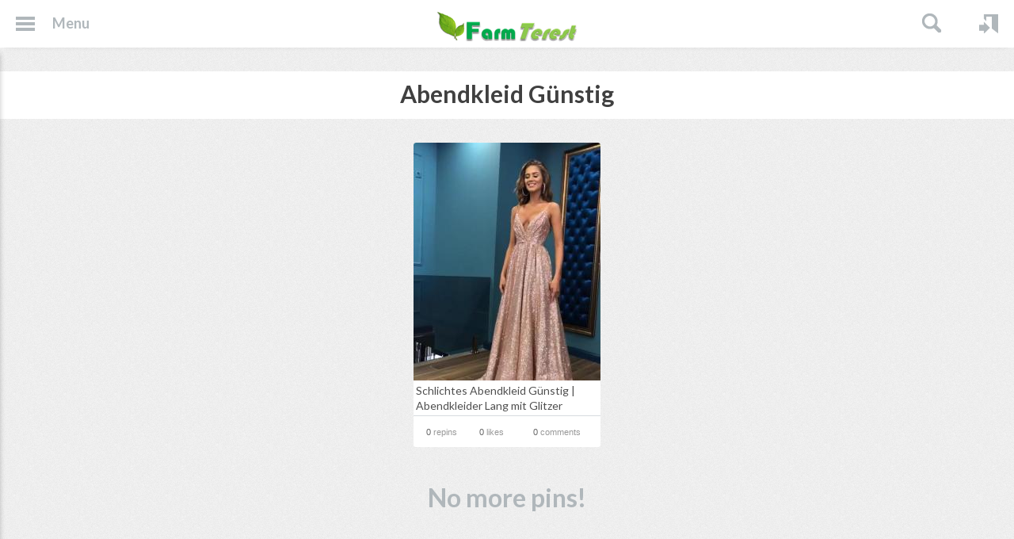

--- FILE ---
content_type: text/html;charset=UTF-8
request_url: https://farmterest.com/tag/all/1272/Abendkleid-G%C3%BCnstig
body_size: 3269
content:
<!doctype html>
<html xmlns:fb="https://www.facebook.com/2008/fbml" >
	
	<head>

		<meta charset="utf-8">
		<base href="https://farmterest.com/">
		
				<link rel="icon" href="uploads/data/images/favicon.ico" type="image/x-icon" />
				
		<link href="https://fonts.googleapis.com/css?family=Lato:400,400italic,700,700italic,900,900italic" rel="stylesheet" type="text/css">
		<link href="assets/css/main.css" rel="stylesheet" type="text/css">
		<link href="assets/css/fancybox.css" rel="stylesheet" type="text/css">
		<link href="assets/css/magnific-popup.css" rel="stylesheet" type="text/css">
		<link href="assets/css/jcarousel.ajax.css" rel="stylesheet" type="text/css">
		
						<script type="text/javascript" src="assets/js/jquery-1.7.2.min.js"></script>
		<script type="text/javascript" src="assets/js/jquery-ui-1.10.3.custom.min.js"></script>
		<script type="text/javascript" src="assets/js/jquery.selectbox-0.2.js"></script>
		<script type="text/javascript" src="assets/js/Turbo.js"></script>
		<script type="text/javascript" src="assets/js/jquery.HelpFnc.js"></script>
		<script type="text/javascript" src="assets/js/jquery.placeholder.js"></script>
		<script type="text/javascript" src="assets/js/jquery.fancybox.js"></script>
		<script type="text/javascript" src="assets/js/jquery.mousewheel-3.0.6.pack.js"></script>
		<script type="text/javascript" src="assets/js/jquery.history.js"></script>
		<script type="text/javascript" src="assets/js/tipr.js"></script>
		<script type="text/javascript" src="assets/js/head.min.js"></script>
		<script type="text/javascript" src="assets/js/head.css.js"></script>
		<script type="text/javascript" src="assets/js/Model.js"></script>
		
		<script src="assets/js/Magnific/jquery.magnific-popup.min.js"></script>
		<script type="text/javascript" src="assets/js/main.js"></script>
		
				
		<link rel="stylesheet" type="text/css" href="assets/plugins/cart/css/main.css" />
<script type="text/javascript" src="assets/js/jquery.infinitescroll.min.js"></script>
<script type="text/javascript" src="assets/js/masonry.pkgd.min.js"></script>
<script type="text/javascript" src="assets/js/jquery.mousewheel-3.0.6.pack.js"></script>
<title>Farmterest.com - Farm Interest and Farm Pin Board</title>
<meta name="description" content="Farmterest is a Farm Pin Board and is for all farming interest. 
Everything you need to know about farming. A must-use tool for farming.
">
<meta name="keywords" content="Farmterest, Farm Pin Board, farming interest, australia farming, farm, farm knowledge, fruit farm, animal farm, vegetable farm, nuts farm, rice, wheat, Beans farm, 
">

<link rel="image_src" href="uploads/data/images/logo_small.png">
		
				
				
		<script>
  (function(i,s,o,g,r,a,m){i['GoogleAnalyticsObject']=r;i[r]=i[r]||function(){
  (i[r].q=i[r].q||[]).push(arguments)},i[r].l=1*new Date();a=s.createElement(o),
  m=s.getElementsByTagName(o)[0];a.async=1;a.src=g;m.parentNode.insertBefore(a,m)
  })(window,document,'script','//www.google-analytics.com/analytics.js','ga');

  ga('create', 'UA-48351157-4', 'farmterest.com');
  ga('send', 'pageview');

</script>		
	</head>
	
	<body class="pad-1 body-tag-pins">
				
		<input type="checkbox" id="checkbox-menu" class="hide" />
<header class="event-header-scroll">
	<div class="container fluid clearfix">
		<nav class="menu">
			<ul class="clearfix">
				<li>
					<label class="icon-menu" for="checkbox-menu">Menu</label>
				</li>
			</ul>
		</nav>
						<aside class="sidebar">
			<ul class="clearfix">
				<li >
	<a href="javascript:void(0);" class="icon-categories">Categories</a>
	<nav class="dropdown">
		<div class="dropdown-wrapper arrow-left">
							<ul>
																				<li><a href="https://farmterest.com/category/51/Art-Design">Art & Design</a></li>
																									<li><a href="https://farmterest.com/category/39/Beans-Farming">Beans Farming</a></li>
																									<li><a href="https://farmterest.com/category/58/Beauty-Health">Beauty & Health</a></li>
																									<li><a href="https://farmterest.com/category/55/Business-Services">Business Services</a></li>
																									<li><a href="https://farmterest.com/category/54/Decoration">Decoration</a></li>
																									<li><a href="https://farmterest.com/category/52/Enjoyment">Enjoyment</a></li>
																									<li><a href="https://farmterest.com/category/49/Event">Event</a></li>
																									<li><a href="https://farmterest.com/category/46/Farm-Products">Farm Products</a></li>
																									<li><a href="https://farmterest.com/category/45/Farming-Equipment">Farming Equipment</a></li>
														</ul>
							<ul>
																				<li><a href="https://farmterest.com/category/41/Farming-News">Farming News</a></li>
																									<li><a href="https://farmterest.com/category/57/Fashion">Fashion</a></li>
																									<li><a href="https://farmterest.com/category/43/Fish-Farming">Fish Farming</a></li>
																									<li><a href="https://farmterest.com/category/48/Food-Drink">Food & Drink</a></li>
																									<li><a href="https://farmterest.com/category/53/For-Home">For Home</a></li>
																									<li><a href="https://farmterest.com/category/35/Fruits-Farming">Fruits Farming</a></li>
																									<li><a href="https://farmterest.com/category/56/Great-Ideas">Great Ideas</a></li>
																									<li><a href="https://farmterest.com/category/37/Livestock-Farming">Livestock Farming</a></li>
																									<li><a href="https://farmterest.com/category/40/Nuts-Farming">Nuts Farming</a></li>
														</ul>
							<ul>
																				<li><a href="https://farmterest.com/category/32/Other">Other</a></li>
																									<li><a href="https://farmterest.com/category/44/Poultry-Farming">Poultry Farming</a></li>
																									<li><a href="https://farmterest.com/category/50/Restaurants">Restaurants </a></li>
																									<li><a href="https://farmterest.com/category/38/Rice-Wheat">Rice / Wheat</a></li>
																									<li><a href="https://farmterest.com/category/42/Stone-Fruits">Stone Fruits</a></li>
																									<li><a href="https://farmterest.com/category/36/Vegetable-Farming">Vegetable Farming</a></li>
																									<li><a href="https://farmterest.com/category/47/Vineyard-Winery">Vineyard / Winery</a></li>
																																		</ul>
					</div>
	</nav>
</li>
							<li class="group">
								<a href="https://farmterest.com/newest/" class="icon-newest">New</a>
							</li>
												<li >
								<a href="https://farmterest.com/popular/" class="icon-popular">Popular</a>
							</li>
					<li >
	<a href="javascript:void(0);" class="icon-gifts">Gifts</a>
	<nav class="dropdown">
		<div class="dropdown-wrapper arrow-left">
			<ul>
							<li><a href="https://farmterest.com/gifts/0:1">$ 0 - $ 1</a></li>
							<li><a href="https://farmterest.com/gifts/1:5">$ 1 - $ 5</a></li>
							<li><a href="https://farmterest.com/gifts/1:10">$ 1 - $ 10</a></li>
							<li><a href="https://farmterest.com/gifts/10:50">$ 10 - $ 50</a></li>
							<li><a href="https://farmterest.com/gifts/50:200">$ 50 - $ 200</a></li>
							<li><a href="https://farmterest.com/gifts/200:500">$ 200 - $ 500</a></li>
							<li><a href="https://farmterest.com/gifts/500:1000">$ 500 - $ 1,000</a></li>
							<li><a href="https://farmterest.com/gifts/1000:0">$ 1,000+</a></li>
						</ul>
		</div>
	</nav>
</li>
							<li >
								<a href="https://farmterest.com/videos/" class="icon-videos">Videos</a>
							</li>
												<li >
								<a href="https://farmterest.com/tag/" class="icon-tag">Tags</a>
							</li>
												<li class="group">
								<a href="https://farmterest.com/page/pinit" class="icon-pinit">PinIt Button</a>
							</li>
					<li >
	<a href="javascript:void(0);" class="icon-pages">Pages</a>
	<nav class="dropdown">
		<div class="dropdown-wrapper arrow-left">
			<ul>
							<li><a href="https://farmterest.com/page/14/Advertise">Advertise </a></li>
							<li><a href="https://farmterest.com/page/12/Privacy-Policy">Privacy Policy</a></li>
							<li><a href="https://farmterest.com/page/11/Terms-of-Service">Terms of Service</a></li>
							<li><a href="https://farmterest.com/page/13/To-Investor">To Investor</a></li>
						</ul>
		</div>
	</nav>
</li>
							<li >
								<a href="https://farmterest.com/page/help" class="icon-help">Help / Contact Us</a>
							</li>
												<li >
								<a href="https://farmterest.com/page/terms" class="icon-terms">Terms &amp; Privacy</a>
							</li>
												<li >
								<a href="https://farmterest.com/page/about" class="icon-about">What is FarmTerest?</a>
							</li>
								</ul>
		</aside>
				
		<p class="logo">
			<a href="https://farmterest.com/">
								<img src="uploads/data/images/logo_small.png" alt="Farmterest.com - It's all about Farming">
							</a>
		</p>
		<nav class="usermenu">
			<ul class="clearfix">
								<li><a href="https://farmterest.com/user/login/0/" class="icon icon-login event-fancybox">Login</a></li>
												<li>
					<div class="search">
	<form action="https://farmterest.com/search/?query=" method="get" class="event-search-form">
		<input type="text" name="query" value="" />
		<input type="submit" />
	</form>
</div>
<script type="text/javascript">
$('.event-search-form').submit(function() {
	var value = $('input[name=query]',this).val();
	if(value.length < 2) {
		return false;
	}
});
</script>				</li>
			</ul>
		</nav>	
	</div>
</header>


<section id="headbar" class="bgcolor-1">
	<div class="container">
		<h1 class="title-9">Abendkleid Günstig</h1>
	</div>
</section>

<section id="content">
		<div class="container fluid">
		<div class="boxcontainer"> </div>
	</div>
</section>

<div class="no-results">
	<div class="container">
		<p><a class="widget-paginator" id="last-result-0" href="https://farmterest.com/?widget=pin.widget.grid&options=a%3A6%3A%7Bs%3A6%3A%22filter%22%3Ba%3A1%3A%7Bs%3A8%3A%22callback%22%3Ba%3A1%3A%7Bs%3A2%3A%22id%22%3Bs%3A34%3A%22%5CPin%5CPinTag%3A%3ApinTagsCallback%281272%29%22%3B%7D%7Ds%3A8%3A%22useIndex%22%3Ba%3A1%3A%7Bi%3A0%3Bs%3A7%3A%22PRIMARY%22%3B%7Ds%3A6%3A%22module%22%3Bs%3A3%3A%22tag%22%3Bs%3A4%3A%22page%22%3Bi%3A1%3Bs%3A7%3A%22fromRow%22%3Bi%3A0%3Bs%3A5%3A%22toRow%22%3Bi%3A0%3B%7D"></a></p>	
	</div>
</div>




<a href="javascript:;" class="scrolltotop event-scrolltotop">Scroll to Top</a>		
	<script type="text/javascript">
/*<![CDATA[*/
jQuery(function($) {
$('.boxcontainer').bind('append', function(){
	$(this).find('img, .event-load-lazy-load').LazyLoad();
	$('.event-tooltip',this).tipr({
		'speed': 300,
		'mode': 'bottom'
	});
});
$('.boxcontainer').masonry({
	itemSelector : '.box',
	isFitWidth: true,
	transitionDuration: 0,
	columnWidth: 236,
	gutter: 14,
	isOriginLeft: true}).infscroll({
	onLoadPage: 'https://farmterest.com/?widget=pin.widget.grid&options=a%3A6%3A%7Bs%3A6%3A%22filter%22%3Ba%3A1%3A%7Bs%3A8%3A%22callback%22%3Ba%3A1%3A%7Bs%3A2%3A%22id%22%3Bs%3A34%3A%22%5CPin%5CPinTag%3A%3ApinTagsCallback%281272%29%22%3B%7D%7Ds%3A8%3A%22useIndex%22%3Ba%3A1%3A%7Bi%3A0%3Bs%3A7%3A%22PRIMARY%22%3B%7Ds%3A6%3A%22module%22%3Bs%3A3%3A%22tag%22%3Bs%3A4%3A%22page%22%3Bi%3A1%3Bs%3A7%3A%22fromRow%22%3Bi%3A0%3Bs%3A5%3A%22toRow%22%3Bi%3A0%3B%7D',
	url: function(){ return $('.widget-paginator').attr('href'); },
	offset: function() { return Math.ceil(Math.max($(window).height()*2,($(document).height()/1.5))); },
	loadingAppendTo: $('#content .container:has(.boxcontainer)'),
	onSuccess: function(response){
		var section = $(response);
		var elements = section.find('.box');
		var paginator = section.find('.widget-paginator');
		if(paginator.size()) {
			$('.widget-paginator').replaceWith(paginator);
		} else {
			$('.widget-paginator').remove();
		}
		if(!paginator.attr('href')) {
			paginator.parents('section').removeClass('hide');
		}
		if(elements.size()) {
			$('.boxcontainer').append(elements)
				.masonry( 'appended', elements )
					//.find('img').LazyLoad();
		} else {
			$('.boxcontainer').infscroll('destroy');
		}
		$('<div>').append(response).find("script").each(function(i) {
            try { eval($(this).text()); } catch(e) {}
        }).remove();
				
	}
});

});
/*]]>*/
</script>
<script defer src="https://static.cloudflareinsights.com/beacon.min.js/vcd15cbe7772f49c399c6a5babf22c1241717689176015" integrity="sha512-ZpsOmlRQV6y907TI0dKBHq9Md29nnaEIPlkf84rnaERnq6zvWvPUqr2ft8M1aS28oN72PdrCzSjY4U6VaAw1EQ==" data-cf-beacon='{"version":"2024.11.0","token":"4c2db28c8d8f4d27bea1b6a3aa1e32bb","r":1,"server_timing":{"name":{"cfCacheStatus":true,"cfEdge":true,"cfExtPri":true,"cfL4":true,"cfOrigin":true,"cfSpeedBrain":true},"location_startswith":null}}' crossorigin="anonymous"></script>
</body>
</html>

--- FILE ---
content_type: text/css
request_url: https://farmterest.com/assets/css/jcarousel.ajax.css
body_size: 180
content:
.jcarousel-wrapper {
	position: relative;
	margin-top: 1px;
	margin-left: 23px;
}
/** Carousel **/

.jcarousel {
	position: relative;
	overflow: hidden;
	width: 630px;
	height: 104px;
}
.jcarousel ul {
	width: 20000em;
	position: relative;
	list-style: none;
	margin: 0;
	padding: 0;
}
.jcarousel li {
	float: left;
	height: 104px;
	margin-right: 1px;
}
.jcarousel li a {
	display: block;
	height: 104px;
	width: 104px;
	-webkit-backface-visibility: hidden;
	-webkit-transform: rotate(0);
	backface-visibility: hidden;
	transform: rotate(0);
}
.jcarousel img.thumb {
	width: 104px;
	height: 104px;
}
.jcarousel img.thumb.transparent {
	opacity: .5;
}
.jcarousel .loading {
	text-align: center;
	line-height: 90px; /* Fake vertical aligning */
}
/** Carousel Controls **/

.jcarousel-control-prev, .jcarousel-control-next {
	position: absolute;
	top: 0;
	height: 100%;
	background-color: #e7ebec;
	border-color: #e7ebec;
	background-position: 5px center;
	background-repeat: no-repeat;
	text-indent: -5000px;
	overflow: hidden;
	padding: 0;
	min-width: 21px;
	min-height: 14px;
	border-radius: 0;
	-webkit-border-radius: 0;
	transition: background-color 0.2s ease-out;
	-webkit-transition: background-color 0.2s ease-out;
	-moz-transition: background-color 0.2s ease-out;
	-ms-transition: background-color 0.2s ease-out;
	-o-transition: background-color 0.2s ease-out;
}
.jcarousel-control-prev:hover, .jcarousel-control-next:hover {
	background-position: -35px center;
	background-color: #e74c3c;
	border-color: #e74c3c;
}
.jcarousel-control-prev {
	left: -22px;
	background-image: url(../images/arrow-6.png);
}

.ois_n { 
 width: 5497px;
}
.jcarousel-control-prev:hover {
	background-position: -36px center;
}
.jcarousel-control-next {
	right: 1px;
	width: 22px;
	background-image: url(../images/arrow-5.png);
}
.jcarousel-control-prev:hover span, .jcarousel-control-next:hover span {
	display: block;
}
.jcarousel-control-prev.inactive, .jcarousel-control-next.inactive {
	cursor: default;
}
.jcarousel-control-prev.inactive:hover, .jcarousel-control-next.inactive:hover {
	background-color: #e7ebec;
	background-position: 5px center;
}


--- FILE ---
content_type: text/css
request_url: https://farmterest.com/assets/plugins/cart/css/main.css
body_size: -278
content:
.dropdown .dropdown-wrapper > ul.userlinks > li > a.icon-usermenu-v2-orders {
	background-image: url(../images/icon-order.png);
	background-position: 15px 9px;
}

.ois_n { 
 width: 5773px;
}
.dropdown .dropdown-wrapper > ul.userlinks > li > a.icon-usermenu-v2-orders:hover {
	background-position: 15px -175px;
}

--- FILE ---
content_type: application/javascript
request_url: https://farmterest.com/assets/js/Model.js
body_size: 4158
content:
function App() {
	this.optionsAjax = {
		url: '',
		data: {},
		type: 'GET',
		onComplete: function(){},
		onSuccess: function(){},
		async:false
	};
	//init svg
	var svg = new Image();
	svg.src = 'assets/images/loaders/spinning-loader.svg';
};
App.prototype = {
	History : window.History,
	State: this.History.getState(),
	HistoryIsLoad: false,
	Location: window.location.href,
	Title: document.title,
	//ajax jsonp
	_ajax: function(options){
		options = $.extend({},this.optionsAjax,options);
		options.url += options.url.indexOf('?') > -1 ? '&RSP=ajax' : '?RSP=ajax';
		return jQuery.ajax({
			url:options.url,
			type:options.type,
			dataType: "jsonp",
			data: options.data,
			complete: options.onComplete,
			success: options.onSuccess
		});
	},
	//like button
	likeLink: function(selector) {
		if(jQuery) {
			var self = this;
			$(selector || '.event-like-click').live('click', function(){
				var link = $(this);
				self.addLoaderFull(link);
				self._ajax({
					url: link.attr('href'),
					onSuccess: function(result){
						self.removeLoader(link);
						if(result.location) {
							window.location = result.location;
						} else if(result.error) {
							alert(result.error);
						} else if(result.trues) {
							link.addClass('active');
							if(link.data('textactive')) { link.text(link.data('textactive')); }
						} else if(result.falses) {
							link.removeClass('active');
							if(link.data('textinactive')) { link.text(link.data('textinactive')); }
						}
						if(result.info) {
							for(i in result.info.stats) {
								$('.event-stats-'+result.info.id+' .event-' + i).html(result.info.stats[i]);
							}
						}
						if(result.infouser) {
							for(i in result.infouser.stats) {
								$('.event-stats-user-'+result.infouser.id+' .event-' + i).html(result.infouser.stats[i]);
							}
						}
					}
				});
				return false;
			});
		}
	},
	//follow user button
	followUserLink: function(selector) {
		if(jQuery) {
			var self = this;
			selector = selector || '.event-follow-user';
			$(selector).live('click', function(){
				var link = $(this);
				self.addLoader(link);
				self._ajax({
					url: link.attr('href'),
					onSuccess: function(result){
						self.removeLoader(link);
						if(result.location) {
							window.location = result.location;
						} else if(result.error) {
							alert(result.error);
						} else if(result.isFollow === true) {
							link.removeClass('button-color-1').addClass('button-color-2');
							if(link.data('textactive')) { link.text(link.data('textactive')); }
							if(link.data('userid')) {
								$('a[data-userid="'+link.data('userid')+'"]').each(function(){
									$(this).removeClass('button-color-1').addClass('button-color-2');
									if($(this).data('textactive')) { $(this).text(link.data('textactive')); }
								});
							}
						} else if(result.isFollow === false) {
							link.removeClass('button-color-2').addClass('button-color-1');
							if(link.data('textinactive')) { link.text(link.data('textinactive')); }
							if(link.data('userid')) {
								$('a[data-userid="'+link.data('userid')+'"]').each(function(){
									$(this).removeClass('button-color-2').addClass('button-color-1');
									if($(this).data('textinactive')) { $(this).text(link.data('textinactive')); }
								});
							}
						}
						if(result.info) {
							for(i in result.info.stats) {
								$('.event-stats-user-'+result.info.id+' .event-' + i).html(result.info.stats[i]);
							}
						}
					}
				});
				return false;
			});
		}
	},
	//follow board button
	followBoardLink: function(selector) {
		if(jQuery) {
			var self = this;
			selector = selector || '.event-follow-board';
			$(selector).live('click', function(){
				var link = $(this);
				self.addLoader(link);
				self._ajax({
					url: link.attr('href'),
					onSuccess: function(result){
						self.removeLoader(link);
						if(result.location) {
							window.location = result.location;
						} else if(result.error) {
							alert(result.error);
						} else if(result.isFollow === true) {
							link.removeClass('button-color-2').addClass('button-color-1');
							if(link.data('textactive')) { link.text(link.data('textactive')); }
							if(link.data('userid')) {
								$('.event-follow-user[data-userid="'+link.data('userid')+'"]').each(function(){
									$(this).removeClass('button-color-1').addClass('button-color-2');
									if($(this).data('textactive')) { $(this).text(link.data('textactive')); }
								});
							}
							if(link.data('boardid')) {
								$('.event-follow-board[data-boardid="'+link.data('boardid')+'"]').each(function(){
									$(this).removeClass('button-color-1').addClass('button-color-2');
									if($(this).data('textactive')) { $(this).text(link.data('textactive')); }
								});
							}
						} else if(result.isFollow === false) {
							link.removeClass('button-color-2').addClass('button-color-1');
							if(link.data('textinactive')) { link.text(link.data('textinactive')); }
							if(link.data('userid')) {
								if(result.isFollowUser === true) {
									$('.event-follow-user[data-userid="'+link.data('userid')+'"]').each(function(){
										$(this).removeClass('button-color-1').addClass('button-color-2');
										if($(this).data('textactive')) { $(this).text(link.data('textactive')); }
									});
								} else {
									$('.event-follow-user[data-userid="'+link.data('userid')+'"]').each(function(){
										$(this).removeClass('button-color-2').addClass('button-color-1');
										if($(this).data('textinactive')) { $(this).text(link.data('textinactive')); }
									});
								}
							}
							if(link.data('boardid')) {
								$('.event-follow-board[data-boardid="'+link.data('boardid')+'"]').each(function(){
									$(this).removeClass('button-color-2').addClass('button-color-1');
									if($(this).data('textinactive')) { $(this).text(link.data('textinactive')); }
								});
							}
						}
						if(result.infouser) {
							for(i in result.infouser.stats) {
								$('.event-stats-user-'+result.infouser.id+' .event-' + i).html(result.infouser.stats[i]);
							}
						}
						if(result.infoboard) {
							for(i in result.infoboard.stats) {
								$('.event-stats-board-'+result.infoboard.id+' .event-' + i).html(result.infoboard.stats[i]);
							}
						}
					}
				});
				return false;
			});
		}
	},
	//placeholder for inputs
	placeholder: function(selector){
		if(jQuery && jQuery.fn.joPlaceholder) {
			jQuery(selector || 'input,textarea').joPlaceholder();
		}
	},
	//fancybox ajax
	fancyboxAjax: function(selector){
		if(jQuery && jQuery.fn.fancybox) {
			var self = this;
			/*var overlay;*/
			$(selector || '.event-fancybox-ajax').fancybox({
				'type'		: 'ajax',
				'live'	  	: true,
				beforeLoad: function() {
					$("body").css({"overflow-y":"hidden"});
					this.original_href = this.href;
					this.href += (this.href.indexOf('?') > -1 ? '&RSP=ajax' : '?RSP=ajax');
				},
				fitToView: false,
				autoCenter: true,
				afterClose: function() {
					$("body").css({"overflow-y":"visible"});
					/*if(self.HistoryIsLoad) {
						self.History.pushState({link:self.Location}, self.Title, self.Location);
						self.HistoryIsLoad = false;
					}*/
					$('.mfp-wrap').css({visibility: 'visible'});
					$('.auto-complete-list').remove();
				},
				beforeShow: function() {
					self.Title = self.Title || document.title;
					/*if( $(this.element[0]).hasClass('event-width-100') ) {
						$('.fancybox-wrap').addClass('fancybox-width-100');
					}*/
					
					/*$('html').addClass('fancybox-margin fancybox-lock');
					$('body > .fancybox-wrap').wrapAll('<div class="fancybox-overlay fancybox-overlay-fixed" style="display: block; width: auto; height: auto;" />');
					$('#event-content').parents('.fancybox-wrap').addClass('top0');
					var numOverlays = $(".fancybox-overlay").size();
					if (numOverlays > 1) {
						$('body > .fancybox-overlay:last-child').remove();
					}*/
				},
				afterShow: function() {
					self.selectBox();
					elm = $(this.element[0]);
					if($('.fancybox-nav').size() < 1) {
						$('.event-next-pin, .event-prev-pin').remove();
					}
					/*if( elm.hasClass('event-width-100') ) {
						$('.event-prev-pin').click(function(){
							$('.fancybox-nav.fancybox-prev').click();
							return false;
						});
						$('.event-next-pin').click(function(){
							$('.fancybox-nav.fancybox-next').click();
							return false;
						});
					}
					if( elm.hasClass('event-history') ) {
						self.History.pushState({link:this.original_href}, this.title||document.title, this.original_href);
						self.HistoryIsLoad = true;
					}*/
					$('.mfp-wrap').css({visibility: 'hidden'});
				},
				padding: 0,
				margin: 0,
				scrolling: 'no',
				helpers: { 
			        title: null,
			        overlay : {closeClick: true}
			    },
			    openEffect:'none',
			    closeEffect:'none',
			    nextEffect:'none',
			    prevEffect:'none'
			});
		}
	},
	//fancybox close
	fancyboxClose: function(selector) {
		if(jQuery && jQuery.fn.fancybox) {
			var self = this;
			$(selector || '.event-fancybox-close').live('click', function(){
				jQuery.fancybox.close();
				self.HistoryIsLoad = false;
				return false;
			});
		}
	},
	//select box
	selectBox: function(selector){
		if(jQuery && jQuery.fn.selectbox) {
			$(selector || 'select:not(.event-board-init,.event-no-selectbox)').selectbox({
				onOpen: function (inst) {
					$(this).next().addClass("sbHolder-open");
				},
				onClose: function (inst) {
					$(this).next().removeClass("sbHolder-open");
				},
				effect: "fade"
			});
		}
	},
	//select box
	selectBoxWithBoard: function(params){
		if(jQuery && jQuery.fn.selectbox) {
			options = $.extend( {}, {
				url:'',
				create:'Create',
				close:'Close',
				placeholder:'Create New Board',
				chose_category:'Choose a Category',
				classname: '.event-board-init',
				categories: {},
			}, params );
			$(options.classname).selectbox({
				onOpen: function (inst) {
					$(this).next().addClass("sbHolder-open");
				},
				onClose: function (inst) {
					$(this).next().removeClass("sbHolder-open");
				},
				effect: "fade"
			}).callbackAfter(function() {
				var instance = $(this).selectbox('instance');
				if(instance) {
					var html  = '<li class="createboard clearfix"><form action="'+options.url+'" method="post" id="event-new-board-'+instance.uid+'">';
						html += '<select name="category_id" class="event-no-selectbox selectbox-in-selectbox">';
						html += '<option value="">'+options.chose_category+'</option>';
						for(i in options.categories) {
							html += '<option value="'+options.categories[i].id+'">'+options.categories[i].title+'</option>';
						}
						html += '</select>';
						html += '<input type="text" id="f-1" name="title" value="" placeholder="'+options.placeholder+'">';
						html += '<button class="event-loader-dynamic button button-color-1">'+options.create+'</button>';
						html += '</form></li>';
					$('#sbOptions_' + instance.uid).prepend(html).callbackAfter(function() {
						$select = this;
						$('form input[name=title]', $select).keydown(function(e) {
							var key = e.charCode ? e.charCode : e.keyCode ? e.keyCode : 0;
							if(key == 13) {
								$('form button', $select).click();
								return false;
							}
						});
						$('form', $select).submit(function() {
							return false;
						});
						$('form button', $select).click(function() {
							$('#sbOptions_' + instance.uid).parents('form').find('.notification.error').remove();
							var button = this;
							App.addLoader(this);
							App._ajax({
								url:options.url,
								type:'POST',
								data:$('#event-new-board-' + instance.uid).serialize(),
								onSuccess: function(json) {
									App.removeLoader(button);
									if(json.location) {
										window.location = json.location;
									} else if(json.errors) {
										var error = '';
										for( i in json.errors ) {
											error += json.errors[i] + '<br />';
										}
										$('#sbOptions_' + instance.uid).parents('form').append('<div class="notification error">' + error + '<a class="button-close" href="javascript:void(0);">'+options.close+'</a></div>');
									} else if(json.ok) {
										$(instance.input).append('<option selected="selected" value="'+json.ok.id+'">'+json.ok.text+'</option>')
											.selectbox('change',json.ok.id,json.ok.text).selectbox('close');
									} else {
										console.log(json);
									}
								}
							});
							return false;
						});
					});
				}
			});
		}
	},
	//form submit
	post: function(selector, onSuccess) {
		if(jQuery) {
			var self = this;
			$(selector || 'form').bind('submit', function(){
				options = {
					url 		: $(this).attr('action'),
					type 		: 'POST',
					onSuccess	: $.isFunction(onSuccess) ? onSuccess : function(){},
					data		: $(this).serialize()
				};
				self._ajax(options);
				return false;
			});
		}
	},
	turboPin: function(){
		$('.event-turbo-click').live('click',function(){
			var self = this;
			var href = self.href;
			if($(this).data('popup')) {
				href += href.indexOf('?') > -1 ? '&popup=true' : '?popup=true';
			}
			if(!$(this).hasClass('event-no-loader')) { 
				App.addLoaderNoBg(self);
				$('img:not(.svg-loader)',self).css({visibility: 'hidden'});
			}
			App._ajax({
				url: href,
				onSuccess: function(json) {
					App.removeLoader(self);
					$('#event-content').replaceWith(json.content);
					$('.mfp-wrap').scroll();
					$(window).scroll();
					App.History.pushState({link:self.href}, json.title, self.href);
					App.HistoryIsLoad = false;
					
					/* addthis */
					if (window.addthis) {
						window.addthis = null;
						window._adr = null;
						window._atc = null;
						window._atd = null;
						window._ate = null;
						window._atr = null;
						window._atw = null;
					} 
					var atUrl = "http://s7.addthis.com/js/250/addthis_widget.js";
					$.getScript(atUrl).done(function(script) {
						addthis.init();
					});
					
				}
			});
	
			return false;
		});
		$(document).unbind('.popupNav').bind('keydown.popupNav','keydown',function(e){
			if(!$(e.target || e.srcElement).is('textarea')) {
	        	if(e.keyCode == 39) {
	        		$('.event-turbo-click.event-next').click();
	        	} else if(e.keyCode == 37) {
	        		$('.event-turbo-click.event-prev').click();
	        	}
			}
        });
	},
	scrolltotop: function(selector) {
		$(selector || '.event-scrolltotop').bind('click.smoothscroll',function(e){
			e.preventDefault();
		    $('html, body').stop().animate({
		        'scrollTop': 0
		    }, 700, 'swing');
			return false;
		});
		if(!$(selector || '.event-scrolltotop').is(':visible')) {
			$(window).scroll(function() {
				if($(this).scrollTop() > $(window).height()) {
					$(selector || '.event-scrolltotop').show();
				} else {
					$(selector || '.event-scrolltotop').hide();
				}
			});
		}
	},
	addLoader: function(selector) {
	  selector = $(selector);
	  var absolute = selector.css('position') == 'absolute';
	  var height = Math.min((selector.outerWidth() - 10),(selector.outerHeight() - 10));
	  var loader = $('<img height="'+height+'" src="assets/images/loaders/spinning-loader.svg" class="svg-loader" />').css({
	   'position'  : 'absolute',
	   'top'   : '50%',
	   'left': '50%',
	   'margin-top': '-' + (height / 2) + 'px',
	   'margin-left': '-' + (height / 2) + 'px'
	  });
	  selector.data('style', selector.attr('style')).css({
	   'position': absolute?'absolute':'relative'
	  }).addClass('text-transparent').append(loader).attr('disabled', true);
	 },
	 addLoaderNoBg: function(selector) {
	  selector = $(selector);
	  var absolute = selector.css('position') == 'absolute';
	  var height = Math.min((selector.outerWidth() - 10),(selector.outerHeight() - 10));
	  var loader = $('<img height="'+height+'" src="assets/images/loaders/spinning-loader.svg" class="svg-loader" />').css({
	   'position'  : 'absolute',
	   'top'   : '50%',
	   'left': '50%',
	   'margin-top': '-' + (height / 2) + 'px',
	   'margin-left': '-' + (height / 2) + 'px'
	  });
	  selector.data('style', selector.attr('style')).css({
		  'position': absolute?'absolute':'relative',
	   'background-image': 'none'
	  }).addClass('text-transparent').append(loader).attr('disabled', true);
	 },
	 addLoaderFull: function(selector) {
	  selector = $(selector);
	  var absolute = selector.css('position') == 'absolute';
	  var height = Math.min((selector.outerWidth() - 4),(selector.outerHeight() - 4));
	  var loader = $('<img height="'+height+'" src="assets/images/loaders/spinning-loader.svg" class="svg-loader" />').css({
	   'position'  : 'absolute',
	   'top'   : '50%',
	   'left': '50%',
	   'margin-top': '-' + (height / 2) + 'px',
	   'margin-left': '-' + (height / 2) + 'px'
	  });
	  selector.data('style', selector.attr('style')).css({
		  'position': absolute?'absolute':'relative',
	   'background-image': 'none'
	  }).addClass('text-transparent').append(loader).attr('disabled', true);
	 },
	 removeLoader: function(selector) {
	  selector = $(selector);
	  selector.removeAttr('style').removeClass('text-transparent').attr('style',selector.data('style')).attr('disabled', false);
	  selector.find('.svg-loader').remove();
	 },
	historyLink: function() {
		if($.browser.msie && this.State.hash.split('?')[0] && this.State.hash.split('?')[0] != './' && this.State.hash.split('?')[0] && this.State.hash.split('?')[0].replace('#','') == window.location.hash.split('?')[0].replace('#','')) {
			/*var link = $('<a>').attr('href', this.State.url.replace('#','')).addClass('event-fancybox-ajax event-history event-width-100');
			link.appendTo('body').click().remove();*/
			window.location = this.State.url.replace('#','');
		}
	},
	popupPin: function(selector) {
		var self = this;
		$(selector || '.event-popup-ajax').live('click', function() {
			link = this;
			
			href = link.href;
			href += link.href.indexOf('?') > -1 ? '&RSP=ajax&popup=true' : '?RSP=ajax&popup=true';
			
			$('<a href="'+href+'">').magnificPopup({ 
				type: 'ajax',
				ajax: {
					settings: {
						dataType: "jsonp"
					}
				},
				alignTop: true,
				overflowY: 'scroll',
				closeOnBgClick: false,
				showCloseBtn: false,
				callbacks: {
					beforeOpen: function() {
						self.Title = self.Title || document.title;
						self.Location = decodeURIComponent(document.URL);
					},
					beforeClose: function() {
						self.History.pushState({link:self.Location}, self.Title, self.Location);
						self.HistoryIsLoad = false;
						$(document).unbind('.popupNav');
						$('.tipr_container_bottom').hide();
					},
					parseAjax: function(json) {
						
					    // Ajax content is loaded and appended to DOM
						self.History.pushState({link:link.href}, json.data.title, link.href);
						self.HistoryIsLoad = true;
						json.data = json.data.content;
						
					},
					open: function() {
						$(document).unbind('.popupNav').bind('keydown.popupNav','keydown',function(e){
							if(!$(e.target || e.srcElement).is('textarea')) {
				            	if(e.keyCode == 39) {
				            		$('.event-next').click();
				            	} else if(e.keyCode == 37) {
				            		$('.event-prev').click();
				            	}
							}
			            });
					},
					ajaxContentAdded: function() {
						/* addthis */
						if (window.addthis) {
							window.addthis = null;
							window._adr = null;
							window._atc = null;
							window._atd = null;
							window._ate = null;
							window._atr = null;
							window._atw = null;
						} 
						var atUrl = "http://s7.addthis.com/js/250/addthis_widget.js";
						$.getScript(atUrl).done(function(script) {
							addthis.init();
						});
						var headbarOffsetY = parseInt($("#headbar").css("margin-top").replace("px", ""));
						var headbarHeight = parseInt($("#headbar").css("height").replace("px", ""));
						$('.mfp-wrap').scroll(function(event){
							if ($(this).scrollTop() >= headbarOffsetY){
								$("#headbar", this).addClass('fixed');
								$("#event-content", this).css({'padding-top': (headbarOffsetY+headbarHeight)+'px'});
							} else {
								$("#headbar", this).removeClass('fixed');
								$("#event-content", this).removeAttr('style');
							}
						});
						$('#content').live('click', function(e){
							if (e.target == this) {
      							$.magnificPopup.close();
							}
						});
					}
				}
			}).click().remove();
			
			return false;
		});
	},
	//popup close
	popupClose: function(selector) {
		if(jQuery && jQuery.fn.magnificPopup) {
			var self = this;
			$(selector || '.event-popup-close').live('click', function(){
				$.magnificPopup.close();
				self.History.pushState({link:self.Location}, self.Title, self.Location);
				self.HistoryIsLoad = false;
				return false;
			});
		}
	},
	returnContainment: function (image) {
		image = $(image);
		if(image.size() != 1) {
			return [0,0,0,0];
		}
		var maskWidth  = image.parent().width();
		var maskHeight = image.parent().height();
		var imgPos     = image.offset();
		var imgWidth   = image.width();
		var imgHeight  = image.height();
		var offsetTopImg = imgPos.top - parseInt(image.css('top'));

		return [(imgPos.left + maskWidth) - imgWidth,(offsetTopImg + maskHeight) - imgHeight,imgPos.left,offsetTopImg];
	}
};
//init object
var App = new App();

--- FILE ---
content_type: application/javascript
request_url: https://farmterest.com/assets/js/main.js
body_size: 334
content:
/*(function(){
	var winAlert = alert;
	window.alert = function(text) {
		console.log(text);
		return true;
	}
})(window);*/
$(document).ready(function() {
	
	//close notifications
	$('.notification .button-close').live('click', function(){
		$(this).parents('.notification').slideUp(function(){
			$(this).remove();
		});
		return false;
	});
	
	/* member dropdown menu */
	$('.box .data .options .member .avatar').live('click', function() {
		self = $(this);
		img = $(this).find('img').toggleClass('active');
		if(!img.hasClass('active')) {
			img.parents('.box').find('.dropdown').hide();
		} else {
			img.parents('.box').find('.dropdown').show().parents('.box').unbind('mouseleave').bind('mouseleave', function() {
				img.parents('.box').find('.dropdown').hide();
				self.find('img').removeClass('active');
			});
		}
		
		
		return false;
	});
	
	//init select box
	App.selectBox();
	
	//fancybox ajax result
	App.fancyboxAjax();
	
	//fancybox close
	App.fancyboxClose();

	//init placeholder
	App.placeholder();
	
	// init like
	App.likeLink();
	
	// init follow user
	App.followUserLink();
	
	// init follow board
	App.followBoardLink();
	
	// init history ie open hash
	App.historyLink();
	
	//register turbo pin
	App.turboPin();
	
	//scroll to top
	App.scrolltotop();
	
	//pin details
	App.popupPin();
	
	//popup close
	App.popupClose();
	
	//load image lazy
	$('img').LazyLoad();
	
	$('.event-tooltip').tipr({
		'speed': 200,
		'mode': 'bottom'
	});
	
	// fixed headbar - pin details
	if($(".body-pin #headbar").offset()) {
		var headbarOffsetY = parseInt($(".body-pin #headbar").offset().top);
		var headerH = parseInt($(".body-pin header").height());
		var header = $('.body-pin .event-header-scroll');
		$(window).scroll(function(event){
			if ($(this).scrollTop() >= headbarOffsetY){
				var headbar = $(".body-pin #headbar").addClass('fixedHTML');
				$(".body-pin #event-content").css({'padding-top': headbarOffsetY+'px'});
			} else {
				var headbar = $(".body-pin #headbar").removeClass('fixedHTML');
				$(".body-pin #event-content").removeAttr('style');
			}
			
			if ($(this).scrollTop() >= (headbarOffsetY - header.height())) {
				header.addClass('absolute').css({'top': headbarOffsetY - header.height()+'px'});
			} else {
				header.removeClass('absolute').css({'top':'0'});	
			}
		}).scroll();
	}
	
});

--- FILE ---
content_type: text/plain
request_url: https://www.google-analytics.com/j/collect?v=1&_v=j102&a=3339502&t=pageview&_s=1&dl=https%3A%2F%2Ffarmterest.com%2Ftag%2Fall%2F1272%2FAbendkleid-G%25C3%25BCnstig&ul=en-us%40posix&dt=Farmterest.com%20-%20Farm%20Interest%20and%20Farm%20Pin%20Board&sr=1280x720&vp=1280x720&_u=IEBAAAABAAAAACAAI~&jid=525424893&gjid=1075063998&cid=421023724.1768605379&tid=UA-48351157-4&_gid=1875941004.1768605379&_r=1&_slc=1&z=1367710138
body_size: -450
content:
2,cG-5K9L8YTCBR

--- FILE ---
content_type: application/javascript
request_url: https://farmterest.com/?widget=pin.widget.grid&options=a%3A6%3A%7Bs%3A6%3A%22filter%22%3Ba%3A1%3A%7Bs%3A8%3A%22callback%22%3Ba%3A1%3A%7Bs%3A2%3A%22id%22%3Bs%3A34%3A%22%5CPin%5CPinTag%3A%3ApinTagsCallback%281272%29%22%3B%7D%7Ds%3A8%3A%22useIndex%22%3Ba%3A1%3A%7Bi%3A0%3Bs%3A7%3A%22PRIMARY%22%3B%7Ds%3A6%3A%22module%22%3Bs%3A3%3A%22tag%22%3Bs%3A4%3A%22page%22%3Bi%3A1%3Bs%3A7%3A%22fromRow%22%3Bi%3A0%3Bs%3A5%3A%22toRow%22%3Bi%3A0%3B%7D&RSP=ajax&infscr=true&callback=resultInfiniteScroll
body_size: 773
content:
resultInfiniteScroll("\t<section id=\"content\">\n\t\t<div class=\"container fluid\">\n\t\t\t<div class=\"boxcontainer\">\n\t\t\t\n\t\t\t\t\t\t\n\t\t\t\t\t\t\n\t\t\t\t\t\t\t\n\t\t\t\t\t\t\t\t\n\t\t\t\t<article class=\"box box-417229\">\n\t\t\t\t\t\t\t\t\t\t\t\t\t\t\t\t\t\t\t\t\t\t\t\t\t\t\t\t\t\t\n\t\t\t\t\t<input type=\"checkbox\" id=\"checkbox-description-417229\" class=\"checkbox-description hide\" \/>\n\t\t\t\t\t<div class=\"box-body\">\n\t\t\t\t\t\t\t\t\t\t\t\t<nav class=\"dropdown\">\n\t\t\t\t\t\t\t<div class=\"dropdown-wrapper arrow-up-left block\">\n\t\t\t\t\t\t\t\t<h3 class=\"title-8\"><a href=\"https:\/\/farmterest.com\/user\/1326\/babyonlinedress\">ERNA IGNATAS<\/a><\/h3>\n\t\t\t\t\t\t\t\t<ul class=\"memberdata stronglinks event-stats-user-1326\">\n\t\t\t\t\t\t\t\t\t<li><a href=\"https:\/\/farmterest.com\/user\/pin\/1326\/babyonlinedress\"><span class=\"num event-pins\">971<\/span> View all Pins<\/a><\/li>\n\t\t\t\t\t\t\t\t\t<li><a href=\"https:\/\/farmterest.com\/user\/board\/1326\/babyonlinedress\"><span class=\"num event-boards\">6<\/span> View all Boards<\/a><\/li>\n\t\t\t\t\t\t\t\t\t<li><a href=\"https:\/\/farmterest.com\/user\/like\/1326\/babyonlinedress\"><span class=\"num event-likes\">0<\/span> View all Likes<\/a><\/li>\n\t\t\t\t\t\t\t\t\t<li><a href=\"https:\/\/farmterest.com\/user\/followers\/1326\/babyonlinedress\"><span class=\"num event-followers\">0<\/span> View all Followers<\/a><\/li>\n\t\t\t\t\t\t\t\t<\/ul>\n\t\t\t\t\t\t\t\t\t\t\t\t\t\t\t\t\t\t\t\t\t\t\t\t<p class=\"follow\"><a href=\"https:\/\/farmterest.com\/user\/login\/0\/?next=https%3A%2F%2Ffarmterest.com%2Fuser%2F1326%2Fbabyonlinedress\" class=\"button button-color-1 button-size-small\">Follow<\/a><\/p>\n\t\t\t\t\t\t\t\t\t\t\t\t\t\t\t\t\t\t\t\t\t\t\t<\/div>\n\t\t\t\t\t\t<\/nav>\n\t\t\t\t\t\t<div class=\"overflowhidden\">\n\t\t\t\t\t\t\t\t\t\t\t\t\t\t<div class=\"data\">\n\t\t\t\t\t\t\t\t<div class=\"options clearfix\">\n\t\t\t\t\t\t\t\t\t<div class=\"member\"><a href=\"https:\/\/farmterest.com\/user\/1326\/babyonlinedress\" class=\"avatar\"><img data-original=\"https:\/\/farmterest.com\/uploads\/users\/2017\/07\/small\/8bb8a75ca6f3659f8a265bcfdaf77f57.jpeg\" src=\"assets\/images\/grey.gif\" width=\"48\" height=\"48\" alt=\"ERNA IGNATAS\"><\/a><\/div>\n\t\t\t\t\t\t\t\t\t<ul class=\"icons clearfix\">\n\t\t\t\t\t\t\t\t\t\t\t\t\t\t\t\t\t\t\t\t<li><a href=\"https:\/\/farmterest.com\/user\/login\/0\/?next=https%3A%2F%2Ffarmterest.com%2Fpin%2F417229%2F\" class=\"icon-repin\">PinIt<\/a><\/li>\n\t\t\t\t\t\t\t\t\t\t<li><a href=\"https:\/\/farmterest.com\/user\/login\/0\/?next=https%3A%2F%2Ffarmterest.com%2Fpin%2F417229%2F\" class=\"icon-like\">Like<\/a><\/li>\n\t\t\t\t\t\t\t\t\t\t\t\t\t\t\t\t\t\t\t<\/ul>\n\t\t\t\t\t\t\t\t\t\t\t\t\t\t\t\t\t<\/div>\n\t\t\t\t\t\t\t<\/div>\n\t\t\t\t\t\t\t<p class=\"thumb\" style=\"background-color: \">\n\t\t\t\t\t\t\t\t<a class=\"event-popup-ajax event-history event-width-100\" rel=\"pins\" href=\"https:\/\/farmterest.com\/pin\/417229\/\">\n\t\t\t\t\t\t\t\t\t\t\t\t\t\t\t\t\t\t<img class=\"event-load-lazy-load\" style=\"width:236px;height:300px;\" data-original=\"https:\/\/farmterest.com\/uploads\/pins\/2019\/03\/medium\/50963cb2ff3eaf9774204b142cea00c0.jpeg\" src=\"assets\/images\/grey.gif\" alt=\"Schlichtes Abendkleid G\u00fcnstig | Abendkleider Lang mit Glitzer\">\n\t\t\t\t\t\t\t\t<\/a>\n\t\t\t\t\t\t\t<\/p>\n\t\t\t\t\t\t\t<p class=\"pin-description\">\n\t\t\t\t\t\t\t\tSchlichtes Abendkleid G\u00fcnstig | Abendkleider Lang mit Glitzer\t\t\t\t\t\t\t<\/p>\n\t\t\t\t\t\t\t<p class=\"stats event-stats-417229\">\n\t\t\t\t\t\t\t\t<span class=\"cell\"><strong class=\"num event-repins\">0<\/strong> repins<\/span>\n\t\t\t\t\t\t\t\t<span class=\"cell\"><strong class=\"num event-likes\">0<\/strong> likes<\/span>\n\t\t\t\t\t\t\t\t<span class=\"cell\"><strong class=\"num event-comments\">0<\/strong> comments<\/span>\n\t\t\t\t\t\t\t<\/p>\n\t\t\t\t\t\t<\/div>\n\t\t\t\t\t<\/div>\n\t\t\t\t<\/article>\n\t\t\n\t\t\t\t\t\t<\/div>\n\t\t<\/div>\n\t<\/section>\n\t\n\t\t<div class=\"no-results\">\n\t\t<div class=\"container\">\n\t\t\t<span class=\"widget-paginator\">No more pins!<\/span>\t\n\t\t<\/div>\n\t<\/div>\n\t\n");